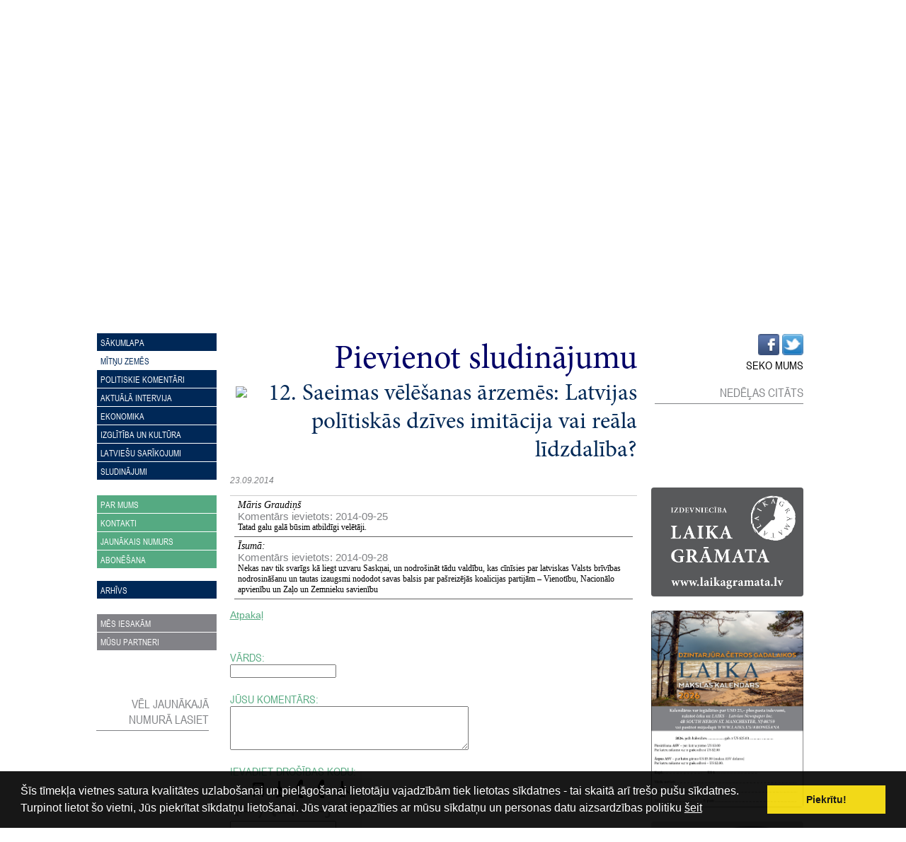

--- FILE ---
content_type: text/html; charset=WINDOWS-1257
request_url: https://www.brivalatvija.lv/mitnu-zemes/12-saeimas-velesanas-arzemes-latvijas-politiskas-dzives-imitacija-vai-reala-lidzdaliba?page=2&gads=2014&pp=&c=1
body_size: 6012
content:

<html xmlns="http://www.w3.org/1999/xhtml" >


<head>


<meta http-equiv="Content-Type" content="text/html; charset=windows-1257" />
<link rel="icon" type="image/vnd.microsoft.icon" href="/imgs/1171/logo.ico" />
<link rel="SHORTCUT ICON" href="/imgs/1171/logo.ico" />   
<link media="screen" rel="stylesheet" href="/colorbox/colorbox.css" />
<script type="text/javascript" src="/jquery-1.4.2.min.js"></script>
<script type="text/javascript" src="/colorbox/jquery.colorbox-min.js"></script>


<script type="text/javascript" src="/index_js.js"></script>
<!--<script type="text/javascript" src="jquery.flash.js"></script>-->
<script type="text/javascript" src="/jquery.autoheight.js"></script>
<script language="JavaScript" src="/gen_validatorv2.js" type="text/javascript"></script>


<link rel="stylesheet" type="text/css" href="/css/extra_fonts.css" />
<link rel="stylesheet" type="text/css" href="/css/global.php?clid=1171" />
	<link rel="stylesheet" type="text/css" href="/css/cookieconsent.min.css" />
	<script src="/js/cookieconsent.min.js"></script>
	<script>
	window.addEventListener("load", function(){
	window.cookieconsent.initialise({
	  "palette": {
		"popup": {
		  "background": "#000"
		},
		"button": {
		  "background": "#f1d600"
		}
	  }
	})});
	</script>
	<title>12. Saeimas vēlēšanas ārzemēs: Latvijas polītiskās dzīves imitācija vai reāla līdzdalība? </title>
<meta name="robots" content="index, follow">

<meta property="og:type" content="website" /> 
<meta property="og:url" content="https://www.brivalatvija.lv/mitnu-zemes/12-saeimas-velesanas-arzemes-latvijas-politiskas-dzives-imitacija-vai-reala-lidzdaliba?page=2&gads=2014&pp=&c=1" />
<meta property="og:title" content="12. Saeimas vēlēšanas ārzemēs: Latvijas polītiskās dzīves imitācija vai reāla līdzdalība?" />
<meta property="twitter:title" content="12. Saeimas vēlēšanas ārzemēs: Latvijas polītiskās dzīves imitācija vai reāla līdzdalība?" />
                                <meta property="fb:app_id" content="1678496455703994"/>

<meta property="og:description" content="Tuvojoties 12. Saemas vēlēšanām 4. oktobrī, arvien biežāk dzird uzsaukumu ārzemēs dzīvojošiem latviešiem aktīvi piedalīties vēlēšanās, nododot savu balsi par Rīgas sarakstiem un tā apliecinot savu piederību Latvijai un izpildot savus pilsoņa pienākumus. Tāpēc ir svarīgi konstatēt reālo situāciju Rīgas vēlēšanu apgabalā un ārzemēs dzīvojošo latviešu ietekmi tajā." />
<meta property="twitter:description" content="Tuvojoties 12. Saemas vēlēšanām 4. oktobrī, arvien biežāk dzird uzsaukumu ārzemēs dzīvojošiem latviešiem aktīvi piedalīties vēlēšanās, nododot savu balsi par Rīgas sarakstiem un tā apliecinot savu piederību Latvijai un izpildot savus pilsoņa pienākumus. Tāpēc ir svarīgi konstatēt reālo situāciju Rīgas vēlēšanu apgabalā un ārzemēs dzīvojošo latviešu ietekmi tajā." />
        <META NAME="DESCRIPTION" CONTENT="Tuvojoties 12. Saemas vēlēšanām 4. oktobrī, arvien biežāk dzird uzsaukumu ārzemēs dzīvojošiem latviešiem aktīvi piedalīties vēlēšanās, nododot savu balsi par Rīgas sarakstiem un tā apliecinot savu piederību Latvijai un izpildot savus pilsoņa pienākumus. Tāpēc ir svarīgi konstatēt reālo situāciju Rīgas vēlēšanu apgabalā un ārzemēs dzīvojošo latviešu ietekmi tajā."><link href="/bl_demo/stils.css" rel="stylesheet" type="text/css" />
<style>
</style>
<!-- Google tag (gtag.js) --> <script async src="https://www.googletagmanager.com/gtag/js?id=G-8JR1QXTBS9"></script> <script> window.dataLayer = window.dataLayer || []; function gtag(){dataLayer.push(arguments);} gtag('js', new Date()); gtag('config', 'G-8JR1QXTBS9'); </script>
<script type="text/javascript">

/***********************************************
* Cross browser Marquee II- © Dynamic Drive (www.dynamicdrive.com)
* This notice MUST stay intact for legal use
* Visit http://www.dynamicdrive.com/ for this script and 100s more.
***********************************************/

var delayb4scroll=1000 //Specify initial delay before marquee starts to scroll on page (2000=2 seconds)
var marqueespeed=1 //Specify marquee scroll speed (larger is faster 1-10)
var pauseit=1 //Pause marquee onMousever (0=no. 1=yes)?

////NO NEED TO EDIT BELOW THIS LINE////////////

var copyspeed=marqueespeed
var pausespeed=(pauseit==0)? copyspeed: 0
var actualheight=''

function scrollmarquee(){
if (parseInt(cross_marquee.style.top)>(actualheight*(-1)+8))
cross_marquee.style.top=parseInt(cross_marquee.style.top)-copyspeed+"px"
else
cross_marquee.style.top="0px"
}

function initializemarquee(){
 cross_marquee=document.getElementById("vmarquee")
 cross_marquee.style.top=0

 marqueeheight=document.getElementById("marqueecontainer").offsetHeight
 actualheight=cross_marquee.offsetHeight;
 var div=cross_marquee.cloneNode(true);
 div.style.left='0px';
 div.style.top=actualheight+'px';
 cross_marquee.appendChild(div);
 if (window.opera || navigator.userAgent.indexOf("Netscape/7")!=-1){ //if Opera or Netscape 7x, add scrollbars to scroll and exit
  cross_marquee.style.height=marqueeheight+"px"
  cross_marquee.style.overflow="scroll"
  return
 }
 setTimeout('lefttime=setInterval("scrollmarquee()",30)', delayb4scroll)
}

if (window.addEventListener)
window.addEventListener("load", initializemarquee, false)
else if (window.attachEvent)
window.attachEvent("onload", initializemarquee)
else if (document.getElementById)
window.onload=initializemarquee


</script>

<script type="text/javascript">
 var RecaptchaOptions = {
    theme : 'clean'
  };
 </script>
<!--- 9745-->
<div id="content">
	<div class='topBar'>EIROPAS LATVIEŠU LAIKRAKSTS</div>
	<div class='clear'></div>
	<div id="toplogo"><img src='/bl_demo/logo.png' class='logo' /></div>
	<div id="lb">
								<img src="/imgs/1171/lielas_bildes/55_04_07_Jul__starkis-S-baneris.jpg"/>
							</div>
	
	<div id="menu">
	</li>		<ul class='mainUL'>
		<li class='lia'><a href="/sakumlapa">Sākumlapa</a></li><li class='active'><a href="/mitnu-zemes">Mītņu zemēs</a><li class='lia'><a href="/politiskie-komentari">Politiskie komentāri</a></li><li class='lia'><a href="/aktuala-intervija">Aktuālā intervija</a></li><li class='lia'><a href="/ekonomika">Ekonomika</a></li><li class='lia'><a href="/izglitiba-un-kultura">Izglītība un kultūra</a></li><li class='lia'><a href="/latviesu-sarikojumi">Latviešu sarīkojumi</a></li><li class='lia'><a href="/sludinajumi">Sludinājumi</a></li>		</ul>
		
		<ul class='parmums'>
			<li class='lia'><a href="/par-brivalatvija">Par mums</a></li><li class='lia'><a href="/kontakti">Kontakti</a></li><li class='lia'><a href="/jaunakais-numurs">Jaunākais numurs</a></li><li class='lia'><a href="/abone-interneta">Abonēšana</a></li>		</ul><br />
		<ul class="mainUL">
		<li class='lia'><a href="/arhivs">Arhīvs</a></li>		</ul>
		<ul class='partneri'>
				<li class='lia'><a href="/mes-iesakam">Mēs iesakām</a></li><li class='lia'><a href="/musu-partneri">Mūsu partneri</a></li>		</ul>
		<br />
		<br />
		<br />
		<br />
		<span class='sideTitle'>Vēl jaunākajā numurā lasiet</span>
		<div class='jnr'>
<div id="marqueecontainer" class='pamatteksts' onMouseover="copyspeed=pausespeed" onMouseout="copyspeed=marqueespeed">
<div id="vmarquee" style="position: absolute; width: 100%;">
				

</div>
</div>



		</div>
		
				<script async src="//pagead2.googlesyndication.com/pagead/js/adsbygoogle.js"></script>
<!-- Brivalatvija.lv -->
<ins class="adsbygoogle"
     style="display:inline-block;width:100%;height:280px"
     data-ad-client="ca-pub-7909887361827823"
     data-ad-slot="9711497799"></ins>
<script>
(adsbygoogle = window.adsbygoogle || []).push({});
</script>
				
		
	<br />
	
	</div>
	
	<div id="cont">
	<div id="extra">
	<span class='mazvirsr'><font size='7'>Pievienot sludinājumu</font></span></div><div class='clear'></div>
	     	<link href="/edit/mod_katalog/public/css.css" rel="stylesheet" type="text/css">
		<script src="/edit/mod_katalog/thickbox.js" type="text/javascript"></script>
	<link href="/edit/mod_katalog/thickbox.css" rel="stylesheet" type="text/css">
		<div style="font-size:12px;  " id="public_forum"  > 
	    <link href="/edit/mod_blog/public/css/blog.css.php?css=17" rel="stylesheet" type="text/css" />                        
                                                                <div style=" float: left; margin: 8px; text-align: center; " >
                                <img  style="dislpay: block;   " src="/imgs/1171/zinas/blog_m_216302.jpg" />
                                </div>
                                                        
                        <p  ><span class="blog_virsraksts" > <a style="text-decoration: none; color: #000; " href="/mitnu-zemes/12-saeimas-velesanas-arzemes-latvijas-politiskas-dzives-imitacija-vai-reala-lidzdaliba?page=2&gads=2014&pp=" >12. Saeimas vēlēšanas ārzemēs: Latvijas polītiskās dzīves imitācija vai reāla līdzdalība?</a></span>

                        <br />
                        <span class="blog_datums"  >23.09.2014</span><br /><br/>
                       </p>
                        <div style="clear:both;" ></div>
                        <hr style="border: 1px solid #cccccc;" >
                        
                                              <!--  <table style="font-size:12px; margin-left: 5px; margin-right: 5px; "   cellspacing="0"  cellpadding="0" >-->
                                                                                     <div style=" overflow: auto; " >
                            <table style="font-size:12px; font-family: verdana;"  width="98%" cellspacing="0"  cellpadding="0" >
                            <tr><td style="border-bottom: 1px solid #626262; padding:5px; background-color:transparent;" ><span  style="font-size: 14px; font-family: verdana; font-style: italic; " > Māris Graudiņš </span><br />
                            							<span  style="font-style: italic;" ><span class='arialdatums'>Komentārs ievietots: 2014-09-25</span></span><br />
														Tatad galu galā būsim atbildīgi velētāji. </td>
                           </tr>
                           </table>
                           </div>
                                <!--
                                <tr><td style="border-bottom: 1px solid #dddddd; padding:5px; background-color:transparent;" >Māris Graudiņš </td>
                                <td style="border-bottom: 1px solid #dddddd; padding:5px; background-color:transparent;" ><div style="overflow: auto; width: 350px; ">Tatad galu galā būsim atbildīgi velētāji.  <br />Datums: 2014-09-25 </div></td>
                               </tr>-->
                                
                                                                                             <div style=" overflow: auto; " >
                            <table style="font-size:12px; font-family: verdana;"  width="98%" cellspacing="0"  cellpadding="0" >
                            <tr><td style="border-bottom: 1px solid #626262; padding:5px; background-color:transparent;" ><span  style="font-size: 14px; font-family: verdana; font-style: italic; " > Īsumā: </span><br />
                            							<span  style="font-style: italic;" ><span class='arialdatums'>Komentārs ievietots: 2014-09-28</span></span><br />
														Nekas nav tik svarīgs kā liegt uzvaru Saskņai, un nodrošināt tādu valdību, kas cīnīsies par latviskas Valsts brīvības nodrosināšanu un tautas izaugsmi nododot savas balsis par pašreizējās koalicijas partijām – Vienotību, Nacionālo apvienību un Zaļo un Zemnieku savienību </td>
                           </tr>
                           </table>
                           </div>
                                <!--
                                <tr><td style="border-bottom: 1px solid #dddddd; padding:5px; background-color:transparent;" >Īsumā: </td>
                                <td style="border-bottom: 1px solid #dddddd; padding:5px; background-color:transparent;" ><div style="overflow: auto; width: 350px; ">Nekas nav tik svarīgs kā liegt uzvaru Saskņai, un nodrošināt tādu valdību, kas cīnīsies par latviskas Valsts brīvības nodrosināšanu un tautas izaugsmi nododot savas balsis par pašreizējās koalicijas partijām – Vienotību, Nacionālo apvienību un Zaļo un Zemnieku savienību  <br />Datums: 2014-09-28 </div></td>
                               </tr>-->
                                
                                                       <!--</table>-->
                                            <br />
                                                <span class="blog_link" ><a  style="font-family: verdana;" class="pamatteksts" href="/mitnu-zemes/12-saeimas-velesanas-arzemes-latvijas-politiskas-dzives-imitacija-vai-reala-lidzdaliba?page=2&gads=2014&pp=" >Atpakaļ</a></span><Br /><br />
                                                            <br />
                                <br />
                                <form action="/mitnu-zemes/12-saeimas-velesanas-arzemes-latvijas-politiskas-dzives-imitacija-vai-reala-lidzdaliba?page=2&gads=2014&pp=&c=1" class='formaa' method="POST">
                                <div style="display:none;" >
                                <input type="text" name="laiks" value="1768675352" />  
                                        atstāj tukšu: <textarea type="text" name="check_code"  ></textarea>  
                                        atstāj tukšu: <textarea type="text" name="text_title"   ></textarea>  
                                </div>     
                                <span class="vardscom">                                    vārds:
										</span>									<input type="text" name="viesis" style='width:150px;' value="" /><br />
                                    <br /><a>JŪSU KOMENTĀRS:</a><br />                                    <textarea name="komentars" cols="40" rows="4" ></textarea>
                                                                    <br /><br />
								<div>Ievadiet drošības kodu:</div>
                                        <p><img src="/edit/mod_anketa/visual-capcha.php" width="200" height="60" alt="Visual CAPTCHA" /></p>
                                        <p style="margin:0px;" ><input type="text" name="user_code" style="width:150px;"/><input type="hidden" name="random" value="2129919" /><input type="hidden" name="token" value="c5336eb4fe54d2885307ad957314dabb" /><br /><br />								 <input type="submit" name="komentet_bdr" value="Komentēt" />
                                </form>
                                </div>
	</div>
	<div id="right">
		<div id="socialie">
			<link rel="stylesheet" type="text/css" href="/css/extra_fonts_social_buttons.css" />
<div class='link_soc' style='margin-top:'><a href='https://www.facebook.com/BrivaLatvija' target='_blank'><img src='/soc/fb.png' /></a> <a href='https://twitter.com/Briva_Latvija' target='_blank'><img src='/soc/tw.png' /></a> </div>		</div>
		<div class='clear'></div>
		<span class='caps'>SEKO MUMS</span>
		<br /><br /><div class='bloks'>
			<span class='sideTitle'>Nedēļas citāts</span>
			<div class='citats'>
						</div></div><br /><br /><br />
			
<span style='display:block; padding-top:12px;'></span><br />
		
		
													<img alt='' src='http://websoft.lv/imgs/1171/BALTS.jpg' style='width: 165px; height: 37px' />
							<!-- Right-hand sidebar banners -->
<div class="sidebar-banners" style="text-align:center; margin:24px 0;">

  <!-- Existing: Laika Grāmata -->
  <p style="margin:0 0 20px;">
    <a href="https://laikagramata.lv/" target="_blank" rel="noopener">
      <img src="/imgs/1171/Laika-gramata-baneris2.png"
           alt="Izdevniecība Laika Grāmata"
           style="width:7cm; max-width:100%; height:auto; border:0; border-radius:4px;">
    </a>
  </p>

  <!-- Existing: Kalendārs 2026 -->
  <p style="margin:0 0 20px;">
    <a href="https://www.brivalatvija.lv/sakumlapa/laika-makslas-kalendars-jau-klat?refresh=ok&amp;pp=" target="_blank" rel="noopener">
      <img src="/imgs/1171/Kalendars-2026-.jpg"
           alt="Laika Mākslas kalendārs 2026"
           style="width:7cm; max-width:100%; height:auto; border:0; border-radius:4px;">
    </a>
  </p>

  <!-- New 1: Atspīdumi -->
  <p style="margin:0 0 20px;">
    <a href="https://www.laikagramata.lv/lv/atspidumi/" target="_blank" rel="noopener">
      <img src="/imgs/1171/Atspidumi.jpg"
           alt="Atspīdumi — Laika Grāmata"
           style="width:7cm; max-width:100%; height:auto; border:0; border-radius:4px;">
    </a>
  </p>

  <!-- New 2: Vecmāmiņ, kas ir trimda? -->
  <p style="margin:0 0 20px;">
    <a href="https://www.laikagramata.lv/lv/vecmamin_kas_ir_trimda/" target="_blank" rel="noopener">
      <img src="/imgs/1171/Vecmamin kas ir trimda.jpg"
           alt="Vecmāmiņ, kas ir trimda? — Laika Grāmata"
           style="width:7cm; max-width:100%; height:auto; border:0; border-radius:4px;">
    </a>
  </p>

  <!-- New 3: Helmārs Rudzītis -->
  <p style="margin:0;">
    <a href="https://www.laikagramata.lv/lv/pasaule_uz_sparna_jeb_gramatu_draugs_helmars_rudzitis/" target="_blank" rel="noopener">
      <img src="/imgs/1171/Helmars Rudzitis.jpg"
           alt="Helmārs Rudzītis — Laika Grāmata"
           style="width:7cm; max-width:100%; height:auto; border:0; border-radius:4px;">
    </a>
  </p>

</div>
	
	
						<div id="vietabann">Vieta maksas<br />reklāmas banerim</div>
	
			
			
			
			
			
			

			
		<img src='/bl_demo/fb.png' width="213px" style="margin-top:70px;" />
		<div id="fb-root"></div>
<script>(function(d, s, id) {
  var js, fjs = d.getElementsByTagName(s)[0];
  if (d.getElementById(id)) return;
  js = d.createElement(s); js.id = id;
  js.src = "//connect.facebook.net/en_US/all.js#xfbml=1&appId=414268182025711";
  fjs.parentNode.insertBefore(js, fjs);
}(document, 'script', 'facebook-jssdk'));</script>

<div style="position:relative; height:400px !important; width:215px !important; margin:0px auto;">
<div class="fb-like-box" style="position:relative;margin-left:0px;" data-href="https://www.facebook.com/brivalatvija" data-width="300" data-height="400" data-colorscheme="light" data-show-faces="false" data-header="false" data-stream="true" data-show-border="false"></div>
</div>		

		
	</div>
</div>
<div class="clear"></div><br /><br />
<div id="footer">

	<div id="kontakti">
			<span class='caps'>Kontakti</span><span class='kontaktinfo'><BR>Ģertrūdes iela 27, Rīga,LV-1011<BR>Latvija, (Darba laiks - P.,O: 9-17, Pk.: 9-13)<BR>Tālr.: +371 67326761<BR>e-pasts: <a href="/cdn-cgi/l/email-protection#97e5f2f3f6fcf4fefdf6d7f5e5fee1f6fbf6e3e1fefdf6b9fbe1"> <span class="__cf_email__" data-cfemail="e29087868389818b8883a280908b94838e8396948b8883cc8e94">[email&#160;protected]</span></a></span>			
			<div align="center" style="float:right;margin-top:-90px; color:#fff; border:0px solid #5f5f5f;">
<p class='caps'>ZIEDOJIET LAIKRAKSTAM "BRĪVĀ LATVIJA"</p>

<form action="https://www.paypal.com/cgi-bin/webscr" method="post" target="_top">
<input type="hidden" name="cmd" value="_s-xclick">
<input type="hidden" name="hosted_button_id" value="GBFGUJH2ULGUG">
<input type="image" src="https://www.paypalobjects.com/en_US/i/btn/btn_donateCC_LG.gif" border="0" name="submit" alt="PayPal - The safer, easier way to pay online!">
<img alt="" border="0" src="https://www.paypalobjects.com/en_US/i/scr/pixel.gif" width="1" height="1">
</form>


</div>
<div style="clear:both;"></div>

	</div>
	
	<center><div class="caps" style="color:#fff;">Copyright © 2014, Izstrādātājs <a href="http://websoft.lv">WebSoft.lv</a><br /><br /><a href="/datu-politika">Datu politika</a></div></center>

</div>
<script data-cfasync="false" src="/cdn-cgi/scripts/5c5dd728/cloudflare-static/email-decode.min.js"></script><script>
$('html,body').animate({
    'scrollTop':   $('#menu').offset().top
}, 1000);
</script>

<script defer src="https://static.cloudflareinsights.com/beacon.min.js/vcd15cbe7772f49c399c6a5babf22c1241717689176015" integrity="sha512-ZpsOmlRQV6y907TI0dKBHq9Md29nnaEIPlkf84rnaERnq6zvWvPUqr2ft8M1aS28oN72PdrCzSjY4U6VaAw1EQ==" data-cf-beacon='{"version":"2024.11.0","token":"1ac1e88e3377486d8d012ad6f6cd03a8","r":1,"server_timing":{"name":{"cfCacheStatus":true,"cfEdge":true,"cfExtPri":true,"cfL4":true,"cfOrigin":true,"cfSpeedBrain":true},"location_startswith":null}}' crossorigin="anonymous"></script>


--- FILE ---
content_type: text/html; charset=utf-8
request_url: https://www.google.com/recaptcha/api2/aframe
body_size: 260
content:
<!DOCTYPE HTML><html><head><meta http-equiv="content-type" content="text/html; charset=UTF-8"></head><body><script nonce="DrbjJOrWkDNQErYsHqBNrA">/** Anti-fraud and anti-abuse applications only. See google.com/recaptcha */ try{var clients={'sodar':'https://pagead2.googlesyndication.com/pagead/sodar?'};window.addEventListener("message",function(a){try{if(a.source===window.parent){var b=JSON.parse(a.data);var c=clients[b['id']];if(c){var d=document.createElement('img');d.src=c+b['params']+'&rc='+(localStorage.getItem("rc::a")?sessionStorage.getItem("rc::b"):"");window.document.body.appendChild(d);sessionStorage.setItem("rc::e",parseInt(sessionStorage.getItem("rc::e")||0)+1);localStorage.setItem("rc::h",'1768675357315');}}}catch(b){}});window.parent.postMessage("_grecaptcha_ready", "*");}catch(b){}</script></body></html>